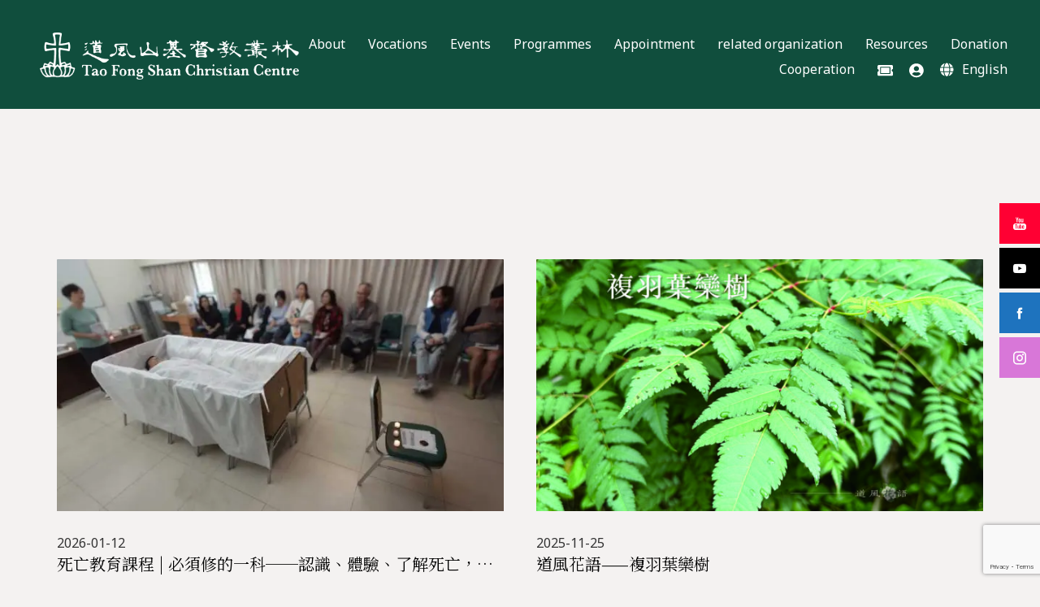

--- FILE ---
content_type: text/html; charset=utf-8
request_url: https://www.google.com/recaptcha/api2/anchor?ar=1&k=6Lce1rMcAAAAANag_L4s-Ifi2j2CYD4YzF3lpZnN&co=aHR0cHM6Ly93d3cudGZzY2Mub3JnOjQ0Mw..&hl=en&v=N67nZn4AqZkNcbeMu4prBgzg&size=invisible&anchor-ms=20000&execute-ms=30000&cb=nw5g4bcucv09
body_size: 48482
content:
<!DOCTYPE HTML><html dir="ltr" lang="en"><head><meta http-equiv="Content-Type" content="text/html; charset=UTF-8">
<meta http-equiv="X-UA-Compatible" content="IE=edge">
<title>reCAPTCHA</title>
<style type="text/css">
/* cyrillic-ext */
@font-face {
  font-family: 'Roboto';
  font-style: normal;
  font-weight: 400;
  font-stretch: 100%;
  src: url(//fonts.gstatic.com/s/roboto/v48/KFO7CnqEu92Fr1ME7kSn66aGLdTylUAMa3GUBHMdazTgWw.woff2) format('woff2');
  unicode-range: U+0460-052F, U+1C80-1C8A, U+20B4, U+2DE0-2DFF, U+A640-A69F, U+FE2E-FE2F;
}
/* cyrillic */
@font-face {
  font-family: 'Roboto';
  font-style: normal;
  font-weight: 400;
  font-stretch: 100%;
  src: url(//fonts.gstatic.com/s/roboto/v48/KFO7CnqEu92Fr1ME7kSn66aGLdTylUAMa3iUBHMdazTgWw.woff2) format('woff2');
  unicode-range: U+0301, U+0400-045F, U+0490-0491, U+04B0-04B1, U+2116;
}
/* greek-ext */
@font-face {
  font-family: 'Roboto';
  font-style: normal;
  font-weight: 400;
  font-stretch: 100%;
  src: url(//fonts.gstatic.com/s/roboto/v48/KFO7CnqEu92Fr1ME7kSn66aGLdTylUAMa3CUBHMdazTgWw.woff2) format('woff2');
  unicode-range: U+1F00-1FFF;
}
/* greek */
@font-face {
  font-family: 'Roboto';
  font-style: normal;
  font-weight: 400;
  font-stretch: 100%;
  src: url(//fonts.gstatic.com/s/roboto/v48/KFO7CnqEu92Fr1ME7kSn66aGLdTylUAMa3-UBHMdazTgWw.woff2) format('woff2');
  unicode-range: U+0370-0377, U+037A-037F, U+0384-038A, U+038C, U+038E-03A1, U+03A3-03FF;
}
/* math */
@font-face {
  font-family: 'Roboto';
  font-style: normal;
  font-weight: 400;
  font-stretch: 100%;
  src: url(//fonts.gstatic.com/s/roboto/v48/KFO7CnqEu92Fr1ME7kSn66aGLdTylUAMawCUBHMdazTgWw.woff2) format('woff2');
  unicode-range: U+0302-0303, U+0305, U+0307-0308, U+0310, U+0312, U+0315, U+031A, U+0326-0327, U+032C, U+032F-0330, U+0332-0333, U+0338, U+033A, U+0346, U+034D, U+0391-03A1, U+03A3-03A9, U+03B1-03C9, U+03D1, U+03D5-03D6, U+03F0-03F1, U+03F4-03F5, U+2016-2017, U+2034-2038, U+203C, U+2040, U+2043, U+2047, U+2050, U+2057, U+205F, U+2070-2071, U+2074-208E, U+2090-209C, U+20D0-20DC, U+20E1, U+20E5-20EF, U+2100-2112, U+2114-2115, U+2117-2121, U+2123-214F, U+2190, U+2192, U+2194-21AE, U+21B0-21E5, U+21F1-21F2, U+21F4-2211, U+2213-2214, U+2216-22FF, U+2308-230B, U+2310, U+2319, U+231C-2321, U+2336-237A, U+237C, U+2395, U+239B-23B7, U+23D0, U+23DC-23E1, U+2474-2475, U+25AF, U+25B3, U+25B7, U+25BD, U+25C1, U+25CA, U+25CC, U+25FB, U+266D-266F, U+27C0-27FF, U+2900-2AFF, U+2B0E-2B11, U+2B30-2B4C, U+2BFE, U+3030, U+FF5B, U+FF5D, U+1D400-1D7FF, U+1EE00-1EEFF;
}
/* symbols */
@font-face {
  font-family: 'Roboto';
  font-style: normal;
  font-weight: 400;
  font-stretch: 100%;
  src: url(//fonts.gstatic.com/s/roboto/v48/KFO7CnqEu92Fr1ME7kSn66aGLdTylUAMaxKUBHMdazTgWw.woff2) format('woff2');
  unicode-range: U+0001-000C, U+000E-001F, U+007F-009F, U+20DD-20E0, U+20E2-20E4, U+2150-218F, U+2190, U+2192, U+2194-2199, U+21AF, U+21E6-21F0, U+21F3, U+2218-2219, U+2299, U+22C4-22C6, U+2300-243F, U+2440-244A, U+2460-24FF, U+25A0-27BF, U+2800-28FF, U+2921-2922, U+2981, U+29BF, U+29EB, U+2B00-2BFF, U+4DC0-4DFF, U+FFF9-FFFB, U+10140-1018E, U+10190-1019C, U+101A0, U+101D0-101FD, U+102E0-102FB, U+10E60-10E7E, U+1D2C0-1D2D3, U+1D2E0-1D37F, U+1F000-1F0FF, U+1F100-1F1AD, U+1F1E6-1F1FF, U+1F30D-1F30F, U+1F315, U+1F31C, U+1F31E, U+1F320-1F32C, U+1F336, U+1F378, U+1F37D, U+1F382, U+1F393-1F39F, U+1F3A7-1F3A8, U+1F3AC-1F3AF, U+1F3C2, U+1F3C4-1F3C6, U+1F3CA-1F3CE, U+1F3D4-1F3E0, U+1F3ED, U+1F3F1-1F3F3, U+1F3F5-1F3F7, U+1F408, U+1F415, U+1F41F, U+1F426, U+1F43F, U+1F441-1F442, U+1F444, U+1F446-1F449, U+1F44C-1F44E, U+1F453, U+1F46A, U+1F47D, U+1F4A3, U+1F4B0, U+1F4B3, U+1F4B9, U+1F4BB, U+1F4BF, U+1F4C8-1F4CB, U+1F4D6, U+1F4DA, U+1F4DF, U+1F4E3-1F4E6, U+1F4EA-1F4ED, U+1F4F7, U+1F4F9-1F4FB, U+1F4FD-1F4FE, U+1F503, U+1F507-1F50B, U+1F50D, U+1F512-1F513, U+1F53E-1F54A, U+1F54F-1F5FA, U+1F610, U+1F650-1F67F, U+1F687, U+1F68D, U+1F691, U+1F694, U+1F698, U+1F6AD, U+1F6B2, U+1F6B9-1F6BA, U+1F6BC, U+1F6C6-1F6CF, U+1F6D3-1F6D7, U+1F6E0-1F6EA, U+1F6F0-1F6F3, U+1F6F7-1F6FC, U+1F700-1F7FF, U+1F800-1F80B, U+1F810-1F847, U+1F850-1F859, U+1F860-1F887, U+1F890-1F8AD, U+1F8B0-1F8BB, U+1F8C0-1F8C1, U+1F900-1F90B, U+1F93B, U+1F946, U+1F984, U+1F996, U+1F9E9, U+1FA00-1FA6F, U+1FA70-1FA7C, U+1FA80-1FA89, U+1FA8F-1FAC6, U+1FACE-1FADC, U+1FADF-1FAE9, U+1FAF0-1FAF8, U+1FB00-1FBFF;
}
/* vietnamese */
@font-face {
  font-family: 'Roboto';
  font-style: normal;
  font-weight: 400;
  font-stretch: 100%;
  src: url(//fonts.gstatic.com/s/roboto/v48/KFO7CnqEu92Fr1ME7kSn66aGLdTylUAMa3OUBHMdazTgWw.woff2) format('woff2');
  unicode-range: U+0102-0103, U+0110-0111, U+0128-0129, U+0168-0169, U+01A0-01A1, U+01AF-01B0, U+0300-0301, U+0303-0304, U+0308-0309, U+0323, U+0329, U+1EA0-1EF9, U+20AB;
}
/* latin-ext */
@font-face {
  font-family: 'Roboto';
  font-style: normal;
  font-weight: 400;
  font-stretch: 100%;
  src: url(//fonts.gstatic.com/s/roboto/v48/KFO7CnqEu92Fr1ME7kSn66aGLdTylUAMa3KUBHMdazTgWw.woff2) format('woff2');
  unicode-range: U+0100-02BA, U+02BD-02C5, U+02C7-02CC, U+02CE-02D7, U+02DD-02FF, U+0304, U+0308, U+0329, U+1D00-1DBF, U+1E00-1E9F, U+1EF2-1EFF, U+2020, U+20A0-20AB, U+20AD-20C0, U+2113, U+2C60-2C7F, U+A720-A7FF;
}
/* latin */
@font-face {
  font-family: 'Roboto';
  font-style: normal;
  font-weight: 400;
  font-stretch: 100%;
  src: url(//fonts.gstatic.com/s/roboto/v48/KFO7CnqEu92Fr1ME7kSn66aGLdTylUAMa3yUBHMdazQ.woff2) format('woff2');
  unicode-range: U+0000-00FF, U+0131, U+0152-0153, U+02BB-02BC, U+02C6, U+02DA, U+02DC, U+0304, U+0308, U+0329, U+2000-206F, U+20AC, U+2122, U+2191, U+2193, U+2212, U+2215, U+FEFF, U+FFFD;
}
/* cyrillic-ext */
@font-face {
  font-family: 'Roboto';
  font-style: normal;
  font-weight: 500;
  font-stretch: 100%;
  src: url(//fonts.gstatic.com/s/roboto/v48/KFO7CnqEu92Fr1ME7kSn66aGLdTylUAMa3GUBHMdazTgWw.woff2) format('woff2');
  unicode-range: U+0460-052F, U+1C80-1C8A, U+20B4, U+2DE0-2DFF, U+A640-A69F, U+FE2E-FE2F;
}
/* cyrillic */
@font-face {
  font-family: 'Roboto';
  font-style: normal;
  font-weight: 500;
  font-stretch: 100%;
  src: url(//fonts.gstatic.com/s/roboto/v48/KFO7CnqEu92Fr1ME7kSn66aGLdTylUAMa3iUBHMdazTgWw.woff2) format('woff2');
  unicode-range: U+0301, U+0400-045F, U+0490-0491, U+04B0-04B1, U+2116;
}
/* greek-ext */
@font-face {
  font-family: 'Roboto';
  font-style: normal;
  font-weight: 500;
  font-stretch: 100%;
  src: url(//fonts.gstatic.com/s/roboto/v48/KFO7CnqEu92Fr1ME7kSn66aGLdTylUAMa3CUBHMdazTgWw.woff2) format('woff2');
  unicode-range: U+1F00-1FFF;
}
/* greek */
@font-face {
  font-family: 'Roboto';
  font-style: normal;
  font-weight: 500;
  font-stretch: 100%;
  src: url(//fonts.gstatic.com/s/roboto/v48/KFO7CnqEu92Fr1ME7kSn66aGLdTylUAMa3-UBHMdazTgWw.woff2) format('woff2');
  unicode-range: U+0370-0377, U+037A-037F, U+0384-038A, U+038C, U+038E-03A1, U+03A3-03FF;
}
/* math */
@font-face {
  font-family: 'Roboto';
  font-style: normal;
  font-weight: 500;
  font-stretch: 100%;
  src: url(//fonts.gstatic.com/s/roboto/v48/KFO7CnqEu92Fr1ME7kSn66aGLdTylUAMawCUBHMdazTgWw.woff2) format('woff2');
  unicode-range: U+0302-0303, U+0305, U+0307-0308, U+0310, U+0312, U+0315, U+031A, U+0326-0327, U+032C, U+032F-0330, U+0332-0333, U+0338, U+033A, U+0346, U+034D, U+0391-03A1, U+03A3-03A9, U+03B1-03C9, U+03D1, U+03D5-03D6, U+03F0-03F1, U+03F4-03F5, U+2016-2017, U+2034-2038, U+203C, U+2040, U+2043, U+2047, U+2050, U+2057, U+205F, U+2070-2071, U+2074-208E, U+2090-209C, U+20D0-20DC, U+20E1, U+20E5-20EF, U+2100-2112, U+2114-2115, U+2117-2121, U+2123-214F, U+2190, U+2192, U+2194-21AE, U+21B0-21E5, U+21F1-21F2, U+21F4-2211, U+2213-2214, U+2216-22FF, U+2308-230B, U+2310, U+2319, U+231C-2321, U+2336-237A, U+237C, U+2395, U+239B-23B7, U+23D0, U+23DC-23E1, U+2474-2475, U+25AF, U+25B3, U+25B7, U+25BD, U+25C1, U+25CA, U+25CC, U+25FB, U+266D-266F, U+27C0-27FF, U+2900-2AFF, U+2B0E-2B11, U+2B30-2B4C, U+2BFE, U+3030, U+FF5B, U+FF5D, U+1D400-1D7FF, U+1EE00-1EEFF;
}
/* symbols */
@font-face {
  font-family: 'Roboto';
  font-style: normal;
  font-weight: 500;
  font-stretch: 100%;
  src: url(//fonts.gstatic.com/s/roboto/v48/KFO7CnqEu92Fr1ME7kSn66aGLdTylUAMaxKUBHMdazTgWw.woff2) format('woff2');
  unicode-range: U+0001-000C, U+000E-001F, U+007F-009F, U+20DD-20E0, U+20E2-20E4, U+2150-218F, U+2190, U+2192, U+2194-2199, U+21AF, U+21E6-21F0, U+21F3, U+2218-2219, U+2299, U+22C4-22C6, U+2300-243F, U+2440-244A, U+2460-24FF, U+25A0-27BF, U+2800-28FF, U+2921-2922, U+2981, U+29BF, U+29EB, U+2B00-2BFF, U+4DC0-4DFF, U+FFF9-FFFB, U+10140-1018E, U+10190-1019C, U+101A0, U+101D0-101FD, U+102E0-102FB, U+10E60-10E7E, U+1D2C0-1D2D3, U+1D2E0-1D37F, U+1F000-1F0FF, U+1F100-1F1AD, U+1F1E6-1F1FF, U+1F30D-1F30F, U+1F315, U+1F31C, U+1F31E, U+1F320-1F32C, U+1F336, U+1F378, U+1F37D, U+1F382, U+1F393-1F39F, U+1F3A7-1F3A8, U+1F3AC-1F3AF, U+1F3C2, U+1F3C4-1F3C6, U+1F3CA-1F3CE, U+1F3D4-1F3E0, U+1F3ED, U+1F3F1-1F3F3, U+1F3F5-1F3F7, U+1F408, U+1F415, U+1F41F, U+1F426, U+1F43F, U+1F441-1F442, U+1F444, U+1F446-1F449, U+1F44C-1F44E, U+1F453, U+1F46A, U+1F47D, U+1F4A3, U+1F4B0, U+1F4B3, U+1F4B9, U+1F4BB, U+1F4BF, U+1F4C8-1F4CB, U+1F4D6, U+1F4DA, U+1F4DF, U+1F4E3-1F4E6, U+1F4EA-1F4ED, U+1F4F7, U+1F4F9-1F4FB, U+1F4FD-1F4FE, U+1F503, U+1F507-1F50B, U+1F50D, U+1F512-1F513, U+1F53E-1F54A, U+1F54F-1F5FA, U+1F610, U+1F650-1F67F, U+1F687, U+1F68D, U+1F691, U+1F694, U+1F698, U+1F6AD, U+1F6B2, U+1F6B9-1F6BA, U+1F6BC, U+1F6C6-1F6CF, U+1F6D3-1F6D7, U+1F6E0-1F6EA, U+1F6F0-1F6F3, U+1F6F7-1F6FC, U+1F700-1F7FF, U+1F800-1F80B, U+1F810-1F847, U+1F850-1F859, U+1F860-1F887, U+1F890-1F8AD, U+1F8B0-1F8BB, U+1F8C0-1F8C1, U+1F900-1F90B, U+1F93B, U+1F946, U+1F984, U+1F996, U+1F9E9, U+1FA00-1FA6F, U+1FA70-1FA7C, U+1FA80-1FA89, U+1FA8F-1FAC6, U+1FACE-1FADC, U+1FADF-1FAE9, U+1FAF0-1FAF8, U+1FB00-1FBFF;
}
/* vietnamese */
@font-face {
  font-family: 'Roboto';
  font-style: normal;
  font-weight: 500;
  font-stretch: 100%;
  src: url(//fonts.gstatic.com/s/roboto/v48/KFO7CnqEu92Fr1ME7kSn66aGLdTylUAMa3OUBHMdazTgWw.woff2) format('woff2');
  unicode-range: U+0102-0103, U+0110-0111, U+0128-0129, U+0168-0169, U+01A0-01A1, U+01AF-01B0, U+0300-0301, U+0303-0304, U+0308-0309, U+0323, U+0329, U+1EA0-1EF9, U+20AB;
}
/* latin-ext */
@font-face {
  font-family: 'Roboto';
  font-style: normal;
  font-weight: 500;
  font-stretch: 100%;
  src: url(//fonts.gstatic.com/s/roboto/v48/KFO7CnqEu92Fr1ME7kSn66aGLdTylUAMa3KUBHMdazTgWw.woff2) format('woff2');
  unicode-range: U+0100-02BA, U+02BD-02C5, U+02C7-02CC, U+02CE-02D7, U+02DD-02FF, U+0304, U+0308, U+0329, U+1D00-1DBF, U+1E00-1E9F, U+1EF2-1EFF, U+2020, U+20A0-20AB, U+20AD-20C0, U+2113, U+2C60-2C7F, U+A720-A7FF;
}
/* latin */
@font-face {
  font-family: 'Roboto';
  font-style: normal;
  font-weight: 500;
  font-stretch: 100%;
  src: url(//fonts.gstatic.com/s/roboto/v48/KFO7CnqEu92Fr1ME7kSn66aGLdTylUAMa3yUBHMdazQ.woff2) format('woff2');
  unicode-range: U+0000-00FF, U+0131, U+0152-0153, U+02BB-02BC, U+02C6, U+02DA, U+02DC, U+0304, U+0308, U+0329, U+2000-206F, U+20AC, U+2122, U+2191, U+2193, U+2212, U+2215, U+FEFF, U+FFFD;
}
/* cyrillic-ext */
@font-face {
  font-family: 'Roboto';
  font-style: normal;
  font-weight: 900;
  font-stretch: 100%;
  src: url(//fonts.gstatic.com/s/roboto/v48/KFO7CnqEu92Fr1ME7kSn66aGLdTylUAMa3GUBHMdazTgWw.woff2) format('woff2');
  unicode-range: U+0460-052F, U+1C80-1C8A, U+20B4, U+2DE0-2DFF, U+A640-A69F, U+FE2E-FE2F;
}
/* cyrillic */
@font-face {
  font-family: 'Roboto';
  font-style: normal;
  font-weight: 900;
  font-stretch: 100%;
  src: url(//fonts.gstatic.com/s/roboto/v48/KFO7CnqEu92Fr1ME7kSn66aGLdTylUAMa3iUBHMdazTgWw.woff2) format('woff2');
  unicode-range: U+0301, U+0400-045F, U+0490-0491, U+04B0-04B1, U+2116;
}
/* greek-ext */
@font-face {
  font-family: 'Roboto';
  font-style: normal;
  font-weight: 900;
  font-stretch: 100%;
  src: url(//fonts.gstatic.com/s/roboto/v48/KFO7CnqEu92Fr1ME7kSn66aGLdTylUAMa3CUBHMdazTgWw.woff2) format('woff2');
  unicode-range: U+1F00-1FFF;
}
/* greek */
@font-face {
  font-family: 'Roboto';
  font-style: normal;
  font-weight: 900;
  font-stretch: 100%;
  src: url(//fonts.gstatic.com/s/roboto/v48/KFO7CnqEu92Fr1ME7kSn66aGLdTylUAMa3-UBHMdazTgWw.woff2) format('woff2');
  unicode-range: U+0370-0377, U+037A-037F, U+0384-038A, U+038C, U+038E-03A1, U+03A3-03FF;
}
/* math */
@font-face {
  font-family: 'Roboto';
  font-style: normal;
  font-weight: 900;
  font-stretch: 100%;
  src: url(//fonts.gstatic.com/s/roboto/v48/KFO7CnqEu92Fr1ME7kSn66aGLdTylUAMawCUBHMdazTgWw.woff2) format('woff2');
  unicode-range: U+0302-0303, U+0305, U+0307-0308, U+0310, U+0312, U+0315, U+031A, U+0326-0327, U+032C, U+032F-0330, U+0332-0333, U+0338, U+033A, U+0346, U+034D, U+0391-03A1, U+03A3-03A9, U+03B1-03C9, U+03D1, U+03D5-03D6, U+03F0-03F1, U+03F4-03F5, U+2016-2017, U+2034-2038, U+203C, U+2040, U+2043, U+2047, U+2050, U+2057, U+205F, U+2070-2071, U+2074-208E, U+2090-209C, U+20D0-20DC, U+20E1, U+20E5-20EF, U+2100-2112, U+2114-2115, U+2117-2121, U+2123-214F, U+2190, U+2192, U+2194-21AE, U+21B0-21E5, U+21F1-21F2, U+21F4-2211, U+2213-2214, U+2216-22FF, U+2308-230B, U+2310, U+2319, U+231C-2321, U+2336-237A, U+237C, U+2395, U+239B-23B7, U+23D0, U+23DC-23E1, U+2474-2475, U+25AF, U+25B3, U+25B7, U+25BD, U+25C1, U+25CA, U+25CC, U+25FB, U+266D-266F, U+27C0-27FF, U+2900-2AFF, U+2B0E-2B11, U+2B30-2B4C, U+2BFE, U+3030, U+FF5B, U+FF5D, U+1D400-1D7FF, U+1EE00-1EEFF;
}
/* symbols */
@font-face {
  font-family: 'Roboto';
  font-style: normal;
  font-weight: 900;
  font-stretch: 100%;
  src: url(//fonts.gstatic.com/s/roboto/v48/KFO7CnqEu92Fr1ME7kSn66aGLdTylUAMaxKUBHMdazTgWw.woff2) format('woff2');
  unicode-range: U+0001-000C, U+000E-001F, U+007F-009F, U+20DD-20E0, U+20E2-20E4, U+2150-218F, U+2190, U+2192, U+2194-2199, U+21AF, U+21E6-21F0, U+21F3, U+2218-2219, U+2299, U+22C4-22C6, U+2300-243F, U+2440-244A, U+2460-24FF, U+25A0-27BF, U+2800-28FF, U+2921-2922, U+2981, U+29BF, U+29EB, U+2B00-2BFF, U+4DC0-4DFF, U+FFF9-FFFB, U+10140-1018E, U+10190-1019C, U+101A0, U+101D0-101FD, U+102E0-102FB, U+10E60-10E7E, U+1D2C0-1D2D3, U+1D2E0-1D37F, U+1F000-1F0FF, U+1F100-1F1AD, U+1F1E6-1F1FF, U+1F30D-1F30F, U+1F315, U+1F31C, U+1F31E, U+1F320-1F32C, U+1F336, U+1F378, U+1F37D, U+1F382, U+1F393-1F39F, U+1F3A7-1F3A8, U+1F3AC-1F3AF, U+1F3C2, U+1F3C4-1F3C6, U+1F3CA-1F3CE, U+1F3D4-1F3E0, U+1F3ED, U+1F3F1-1F3F3, U+1F3F5-1F3F7, U+1F408, U+1F415, U+1F41F, U+1F426, U+1F43F, U+1F441-1F442, U+1F444, U+1F446-1F449, U+1F44C-1F44E, U+1F453, U+1F46A, U+1F47D, U+1F4A3, U+1F4B0, U+1F4B3, U+1F4B9, U+1F4BB, U+1F4BF, U+1F4C8-1F4CB, U+1F4D6, U+1F4DA, U+1F4DF, U+1F4E3-1F4E6, U+1F4EA-1F4ED, U+1F4F7, U+1F4F9-1F4FB, U+1F4FD-1F4FE, U+1F503, U+1F507-1F50B, U+1F50D, U+1F512-1F513, U+1F53E-1F54A, U+1F54F-1F5FA, U+1F610, U+1F650-1F67F, U+1F687, U+1F68D, U+1F691, U+1F694, U+1F698, U+1F6AD, U+1F6B2, U+1F6B9-1F6BA, U+1F6BC, U+1F6C6-1F6CF, U+1F6D3-1F6D7, U+1F6E0-1F6EA, U+1F6F0-1F6F3, U+1F6F7-1F6FC, U+1F700-1F7FF, U+1F800-1F80B, U+1F810-1F847, U+1F850-1F859, U+1F860-1F887, U+1F890-1F8AD, U+1F8B0-1F8BB, U+1F8C0-1F8C1, U+1F900-1F90B, U+1F93B, U+1F946, U+1F984, U+1F996, U+1F9E9, U+1FA00-1FA6F, U+1FA70-1FA7C, U+1FA80-1FA89, U+1FA8F-1FAC6, U+1FACE-1FADC, U+1FADF-1FAE9, U+1FAF0-1FAF8, U+1FB00-1FBFF;
}
/* vietnamese */
@font-face {
  font-family: 'Roboto';
  font-style: normal;
  font-weight: 900;
  font-stretch: 100%;
  src: url(//fonts.gstatic.com/s/roboto/v48/KFO7CnqEu92Fr1ME7kSn66aGLdTylUAMa3OUBHMdazTgWw.woff2) format('woff2');
  unicode-range: U+0102-0103, U+0110-0111, U+0128-0129, U+0168-0169, U+01A0-01A1, U+01AF-01B0, U+0300-0301, U+0303-0304, U+0308-0309, U+0323, U+0329, U+1EA0-1EF9, U+20AB;
}
/* latin-ext */
@font-face {
  font-family: 'Roboto';
  font-style: normal;
  font-weight: 900;
  font-stretch: 100%;
  src: url(//fonts.gstatic.com/s/roboto/v48/KFO7CnqEu92Fr1ME7kSn66aGLdTylUAMa3KUBHMdazTgWw.woff2) format('woff2');
  unicode-range: U+0100-02BA, U+02BD-02C5, U+02C7-02CC, U+02CE-02D7, U+02DD-02FF, U+0304, U+0308, U+0329, U+1D00-1DBF, U+1E00-1E9F, U+1EF2-1EFF, U+2020, U+20A0-20AB, U+20AD-20C0, U+2113, U+2C60-2C7F, U+A720-A7FF;
}
/* latin */
@font-face {
  font-family: 'Roboto';
  font-style: normal;
  font-weight: 900;
  font-stretch: 100%;
  src: url(//fonts.gstatic.com/s/roboto/v48/KFO7CnqEu92Fr1ME7kSn66aGLdTylUAMa3yUBHMdazQ.woff2) format('woff2');
  unicode-range: U+0000-00FF, U+0131, U+0152-0153, U+02BB-02BC, U+02C6, U+02DA, U+02DC, U+0304, U+0308, U+0329, U+2000-206F, U+20AC, U+2122, U+2191, U+2193, U+2212, U+2215, U+FEFF, U+FFFD;
}

</style>
<link rel="stylesheet" type="text/css" href="https://www.gstatic.com/recaptcha/releases/N67nZn4AqZkNcbeMu4prBgzg/styles__ltr.css">
<script nonce="IqZpEhBtnC1dpTWaaDEWsA" type="text/javascript">window['__recaptcha_api'] = 'https://www.google.com/recaptcha/api2/';</script>
<script type="text/javascript" src="https://www.gstatic.com/recaptcha/releases/N67nZn4AqZkNcbeMu4prBgzg/recaptcha__en.js" nonce="IqZpEhBtnC1dpTWaaDEWsA">
      
    </script></head>
<body><div id="rc-anchor-alert" class="rc-anchor-alert"></div>
<input type="hidden" id="recaptcha-token" value="[base64]">
<script type="text/javascript" nonce="IqZpEhBtnC1dpTWaaDEWsA">
      recaptcha.anchor.Main.init("[\x22ainput\x22,[\x22bgdata\x22,\x22\x22,\[base64]/[base64]/[base64]/[base64]/[base64]/[base64]/KGcoTywyNTMsTy5PKSxVRyhPLEMpKTpnKE8sMjUzLEMpLE8pKSxsKSksTykpfSxieT1mdW5jdGlvbihDLE8sdSxsKXtmb3IobD0odT1SKEMpLDApO08+MDtPLS0pbD1sPDw4fFooQyk7ZyhDLHUsbCl9LFVHPWZ1bmN0aW9uKEMsTyl7Qy5pLmxlbmd0aD4xMDQ/[base64]/[base64]/[base64]/[base64]/[base64]/[base64]/[base64]\\u003d\x22,\[base64]\\u003d\x22,\x22w4pPdMKvwrFJTsK4aWRhw6AnwoPCt8OSwr5gwp4+w6sdZHrCsMKUworCk8OKwqo/KMOsw4LDjHwAwr/[base64]/CgX8eBcOINlXCkVAAw6jDuwjCuE0tQsOHw4sSw7/[base64]/BRzCrcKSc07DkB/[base64]/[base64]/cSbDixbCtigywrLCswTCm8OXU8Oqwo1ARMKGDzRfw7wSZ8OMKz8ARWJFwrfCkcKRw6bDhlx2WcKFw7VKPlPDqzsTWsOhVcKKwpIdwoZDw6tEwrfDucKOVsO0UMK+w5DDlEbDkWE1wrzCvcO0OMOCUsOxVsOlU8OqcMKeRsO5Ei9GesOaJx9wH14/wo93DsOewpPCl8OcwoPCgmjDvTHDlMOpQ8Oee1hqwo9lFj96J8Kmw50XAcOMwobCtcOEHngkfcK+wqvCuQhTwrPCmkPClxo5w4pHLD8sw6HDpmhbJVzDriptw57DtjHCiXpQwq9COsKKw57DuS/CkMKIw4oIw6/CoWpJw5NPQcOKI8K6GcKZBUDDhBtNLE84H8KHBSk3w6zDgE/Dh8KIw6HCtcKZTxwjw4pAw5BXYCNVw6zDhGvCs8KoNEjCozLCl2bCrsKeHXIWFXAWwrHChMOrMsKWwp/Ci8OdKMKqc8KZRh3CtMOGZFrCp8OIMAZwwq4kfShywpt9wokKDsOawrs2w6DCvsO6wpIfEGXCl3pGP0vDklrDjMKYw4rDsMOsIMOMwqXDg25hw6RLfcK6w4FYaV/Ck8K5YMKIwpwNwqF2eVw3HcO4w6/[base64]/DlcKbYjHDpAwDdV17PzcWwpZswqchwrtJw71GKDjCjgDCr8Kiwq0Nw4NXw63CpWg1w6TCiw/[base64]/Dk3fDtsOQVcOTw7HCtsO5w7YvOC/DkcOABcOMwozCs8KRI8KYSA5xTUrDrcOZDMOwGHQBw6hbw5/[base64]/[base64]/Cvm1lwrnDqMO0czYOST4Aw5dhwrDDk8Kew5DClgfCqMOaDMK8w4jCjgXDtS3CsQt6M8OQVH3CmsOta8O4w5VmwpDDnWTCjcK1wqY7w4o5wr7DnFJQFcOhLFEiwpxow7UmwqDCqDYiVMKNw4Idw67Dn8Ofw6vDijYhDijDt8K+wol/w7fCrXE6XsOiDMOewoZjwqhbaQbDqMK6wqPDvQhWw5nDgkwqw63DrEw9wqDDvkdRwrpmOi7CtWHDhMKDwq7CncKbwqx1w6/CqcKbFXXCp8KReMKTwoV8wpcNw4LCjgcqwr0YwqzDmXBWw7DDksOcwohnZAzDmH8Bw4jCo1vDuSTCssOcGsOFLcKCwoHCgMOZwrrCssK4ecKMwqTCrcOsw7FtwqBIcB0kUDQ+c8OiYQ3Dp8KKV8Kgw4ZaDld2wolYN8O6GMKOUcOqw5kvwqJ/AMOkwpBEIMORw5UGwohtVMKnXsO9NMOuEzl1wrnCsXLDpcKVwrLDrcKufsKHZlQaJmkWcQdKwr0ARiHDvsO2wokWABsdw5Q3IELCoMOnw4LCv1jDu8OhZ8O+G8KawpM5RsOLTgU/[base64]/McKFw4gywr1lCGJUwp7DlMOTQm0cwohfwpPDulhLw6V5NDMIwq0mw4PDsMKBG2BtHSvDmsOHwqJ3bcKtwozDmMO/GsK9Y8O+CsKrHC/CicKtw4nDvMOtJzYZbVPCmSxnwovCiy3Cs8OjbsKQA8O6S35qJcO8wo3ClMO+wr5QKcKHXsK3X8K6DMKfwrUdwqkSw7jDlWkpwqHCk05/wr7DtRRnw4PCkWZ/ayZpQsKQw5crMMKyPMORUMOQLsO+akt0wpJCAE7DsMOBwpLCknnCnQNNw4xTHsORGMK4wpLDrFVbVcO/w4DCkhsxw73CjcKsw6VLw7HCm8OCLTfDjMKWT3F/w5zCr8K1w6wbwoQqw5bDqABCwo3DhEVZw6zCpcKWOMKewoJ0U8KBwrR4w5AKw5jDjMOew4tvPsOLwrnCg8Otw7JawqTCp8OBw6/DmTPCsCwVMzTDnkZEfRtYL8OsVMOuw5sXwpVSw4jDtSZZw6EuwrLDlVXCvMKRwrnDlcOWDcOsw61Vwqt4OmVHGMOzw6hCw5DCp8O5wpjCjlDDnsO/[base64]/[base64]/Dt8KvHsO6w6LDm8OaYkcVYHrDgsO2w4MKwqo7wp/CnmHDm8KWwql3w6bCuR3CrcKfElg0eU7Du8OBDyNVw5jCvynCmsOOwqNsbFl9wrZ9e8O/T8Ktw6pVwpwAHsO6wozCvsOSRMK4w6BWRBTDrVpTAsKUeAXCi3ElwpDDlTwvw78ZHcONeVrChQ/[base64]/DmsOHw616wo9wwr4MTxrDpmjDtRkLwpLDhcKLcsK/LmMXw404wr3CjMOvw7PCocKnw77ChMKjwrtpw5YSXjAlwpR1b8KNw6bCrRZ7HggIU8OuwqjDhMKMCX3Cq0jDsAg9AsOQw6/Cj8Kdw5XCu2kOwqrCkMO+XsO/wrQ5MALClMO+TgAZw7XDo03Dvzpnw5tlAnlmSn3Dk3jCvsKgGinDqMKUwrksZsOFwqDDpsO/[base64]/CszFZJ8OfNGrChsOpdHRuwooJwpEJHMK3w50ow6JewqvCrUfDmsKdA8KqwoF9wr9gw4PCiBI3w4DDgFbCn8KFw6pKcXZTwoLCjlBdwqJpPsOGw73CqQ9Gw5rDicOdI8KoBmPCnhnCrWVXwoRxwpYZJ8OAYjh3wqPDicOwwp/DtcObwo/[base64]/CqkjDhhvDnsKtCsOvTsObw5MTwrfDt3TDvcKtwrPDkcO9OUIxwp1iwqrDoMKUwqI/HzN6QMOLSlPCscOcYw/[base64]/DojI5wpnDpMKnw7PCv8K/wrlKWmY1DUMlXAfCuMO2BkBVw7rCpSjCgE80wrEQwpd+wqPDiMOrwpwFw57CtcKbwqTDhD7DiBXDqhtVw7ZGYEjCsMOlwpXCt8Kbw67DmMOMVcKSLMO8w6HDu27CrMK9wqVGwp/CgFxzw5PDvcK8BSMHwqzCuXDDlAHCmMOYwr/CikguwoxJwpPCqsOROsK0acKPen5cIiwFacKVwpEfw5EGbEg4YMOxNDsgJQTCpxt7TsKsCBo5V8K4ASjCmVrCniMZw5RuwonCvcOjw4oaw6LDgzVJdTdFw4nDp8OBw6LCu2DDlwrDusOVwoRew47CsQRtwobCrBLDs8KnwoDDkEMYwrgGw7x7w7/[base64]/DucOHw5oKQMOyb8KLwrc6R3DDuMK8w5XDv33Cm8OEwonChnjDhcONwpErZXFXLmgkwp7Ds8O4RTLDjAcYEMOCw5dmwqwIw7wCNHHCt8KKFRrDo8KeNcOMw6bDqC5Uw6/Cv1xAwrthwrLDhgfDmMKQwr1bEcKAwoLDs8OQw5fCk8K/wp9UYxXDoxFde8Otw6vCusKbw7HCmMKqw6zCtMKjAcOvanLCsMOWwoweN1hWYsOhP23CvsK0wrrChcOoW8K9wrXDqSvDpMKWwrTDo0Z/wpXCoMO0YcO1PsO+BydKTMO0dDlzcHjCjmpswrBZIAFeAMO2w5rChVHDpVnCksOBHsOJasOCwpnCvsK/wpXCnzEow5xWw6glYFI+wpnDocK9F1gTZ8KOwrRVTMK5wr3CvC/DgcKuI8Kzd8O4fsKUS8K9w750wrlfw6UXw71Awp8jbzPDrQTCl0hpw4UPw6lXDg/CkcKbwpzCn8OYETXCug7DpcOhwqXCsnZow7PDm8KYCcKIWsO8wpHDtHFmwozCvBTDlMORw4fCo8KkN8OmYCYqw4HDhmhlwogLwoVPN0pgWGXDksOBw7FQDRhWw6DCuinDvCPDkzgYLVFUKFMWwo5FwpTChMO4wovDjMKQR8O6woQQwqclw6I9wofCkMKcwonCosK/MsKfGSsjDVhwUMOGw60aw6UKwq8OwrnCqx4fYmR4QsKpIcKHf3zCjMOGfkpnwp/Cr8KUwqrCtlXChnLCnMOQwoXDpMK/w6YZwqjDu8O6w7zCiwNuFsKQwqPDvcK8woFwZsOzw73CqsOewpI6P8OjGwHCkFE6w7/CpsOROE3CuyBYw4d2dCJyZGfCiMKEbyMQw5JJwp0iTg99fA8aw4XDrMKqwpNawqQHHEAvf8KKIjduHcKAwpPCk8KNcMO2Y8OWw5bCvsKNBMKbAMOkw6cKwqwiwqLCtcKrwqAdwrhmw4LDucKeLcOFZcKjXnLDrMK/w68HJnDCgMOuR1jDjzjDqWzChDYhbzDDrSDDk29fDlV2VcOgNsODw4BcYmXCqSt/EMKgVhRfwrk3w7jDscKqAsKgwrTCisKjw6R/w6pmA8KfD0PDk8OeC8Obw7nDhQnCp8OQwpEfPMOeOjXCpMOvDXxAL8Kxw7/DnCDCmcKHIRB/w4TDoFXDqMOdw6bCuMOdRyTDscKowobCjn3CtXYhwrvCrMKywrQRw4Akwq3Co8KtwqDDqFjDgsONwqrDtnJdwphfw6Rvw6XDpMKdZ8KHwpV3KsOSS8KnDR7CgsKUwo9Xw7jCkSTCvzomQyvCkQcowpvDjgswZgfCgzLCm8OGXMK3wrMfZBDDt8K2LSwFw5/CvsO4w7TCoMKjOsOMw4NYEGvCscOPYl9gw7rComLCoMKnw77DiWXDk2LCkcKrF28za8OKw7QAUxfDhsKCw6t8HFTCn8OvSsKGBF00KsK3LyQlK8O+W8KKFA0XdcK2wr/DtMKfEcO7YEoVwqXDuH4pwofCrHPDg8ODw5gYIQfCuMO3QMKFScOQQcK5PgB8w7sNw43ClATDiMOzHm/DtMKPwr3DmMKuB8KLIG04O8K2w7jDvgYfZ04JwpTDoMK6BsOXFHVKBMK2wqTChcKLw41gw7rDssK3AzzDnUpWYzc/WMO1w69VwqzDi0XDt8KuN8KCXMOLZg9fwqNHdAdZX2V3wrUAw5TDq8KKLcKswrPDiGfCqMOSOcORw5sFw7kDw5EjU0NzOg7Dvi9OdsKBwplpQjnDosOWen5mw7JGdsOXNsOMNnA/w49idMOaw4fCmMKGRxrCtcOPEFAnwpIsXQZ2ZMKMwpTCv3JROsO5w6bCksK0wrvDvjLCisO4w4bDjMO4VcOXwrHDscOvD8KGwoXDj8O8w60SGsOfw7Y7wpnDkxBpw60aw4U5w5MMXj3DrjZ/[base64]/CgsKVwoTDkTnClMOxw49qwqLCmypvXC8OKwszw4Ylw5/DmQbCryfCqmxuw6I/G3AFZgDDscOUa8Opw6QgUiRcdEjDhMKgbBx8YhRxasOpTsOVNTRVaSrCgsOaS8K/EFJ6biQJQwo4wp/DihddHMKpwojCgQjCji54w70cwrEyMVEkw4TCnkTDghTCj8O+w4piw7BLTMOFw4t2wqfCo8KPZ1HDmMO0EcK8K8KBwrPDlsOpwp3DnD/[base64]/Cm8KjTwfDk8K+w7/DkhNywr/ChcOBwptFw5PCksOHwoTClMKhbsOpT0pjF8OnwqQ4GEHCvsOEw4rCk0vDocKJw73ClMOUYHZ+XQrCnRbCkMKsHQbDtGPDkDLDmsKSw5FYwrsvw4XCrMKTwovCsMK8fWXDsMKrw5NCXz85wpg/OMOQH8KwDMKXwqdrwrfDmcOjw7x+VMKgwpfDjiI+wqbCl8ORWsK8w7A1bMKLN8KSBMKrMcOew4fCsnrCtMK9EsK3SQbCqCfDtVVvwqVQw5vDllzCrnLCr8K9eMOfSjXDisOXJsK4UsO/cSzCnsOxwrTDlgZbH8OVTsKkw4zDtHnDk8OzwrnDlcKGWMKNw6HClMOJw5PDmTgGR8KrW8KiLhYSE8OAeHnDoCTDtsOZd8K5eMKbwojCosKZPzTDjcK3wp/Crx95wq7CtVIoFMKAQiBewqDDtwXDpsOxw7DCp8Olw4g5KMOZw6PCrMKQE8OOwo0TwqnDo8Kawq/Cs8KpKBsbwqJAUXfDrHTDq23CgBTCrkLDucOwYwwHw5LDt23CnHIMaQHCv8OpG8OFwo/CtsK4NMObwq3CuMOow6xHL0YoExMrFioYw6LDucKGwpjDiWwQeg88wo7Clnh1XcO4ZHliRcOfFlMzdHTCh8OhwowQMHjDrjXDsFXCg8O6C8OAw5gTdsOlw6nDq0fCkz3CmTDDvsKOIlQww5lFwo7CuXzDuyIfw5dhCC8HWcKOc8Oiw5bDpcK4dh/DicOrdcOdwqogc8Klw4I1w6fDvxEuRcKHXFJiDcOdw5Btw4vDkHrCmnwzdEnClcKSwrU8wq/CvETCo8KowrJ8w4p2HHTDsB9uwpDCtcKiEMKsw4Jww4lfJ8Ocd3Z1w4HCnA7CosOow4U0CkEKZFvCllPCmAg1wpjDrxzCs8OKbUXCqcK0TSDCocOcE3xnw6TDpMKRwoPDmMO/PHEvTcKhw6hOMn9QwpIPAMKXXsKQw6wtesKHaj12VMK9FMKtw5vDr8KZwpJzTcKYDT/CtsOXHQjCssKSwq3Cl3fCgcORcl5FFcKzw7DDg0pNw7LCrMKQC8O/w5gGS8KfT0jDvsKcwrfCn3rCnjgKw4IAT20Nwq7DoSw9w54Uw7PCvcO/w6LDscO6GhY4wohkw6RQAMO/R0/CginCtQtfw7fDosKMHMKuQ1ZSwqFhwpXCogk5XgMkDXVXwobCr8K/PMOZwoDDl8OfcwEaBQlrLm7DtSHDisOsd1fCtsK6JcKGZcK6w58Iw5xJwqnChmw5O8KZwqwpTsOnw5DChMOiSsOuQybDt8KJATPCtcObMMOvw47Di2bCkMO6w5/DjF/Cqw/CugrCtzYzwpYnw5AlUsOvwqFufQYgw77DgGjDlcKWVsKaIivDqsKhw4TDpVdcwqd0YMO/[base64]/DqWXCj8O+w7DCsMKfwq9vIW7CimQ5w6PCmcOZwpczwq4YwobDsEPDrE/[base64]/[base64]/DlcK9wo8Ad3LDol/CksOhSmXDr8OOQ2jDjMKJwpBYIl0/Mlt/w7UVOMKSMEgBCVpJZ8OjCcK5wrQXZxjCnTcyw55+w499wrXDkTLCu8OZAlAABsOnSHlLZlPDpGowDsOJw4dzRsO2TxTCqxcpdQTDgsO7w4/DsMKkw4DDkUvCiMKQBkvCgMO7w6PDi8K6w7FDFX80w4Z/DcKnwqVtw5U4B8KYDgDCucK5w5/DgMOIwqvDiS9yw4wAMMO9w5XDg3vDtMORPcKlw4NPw6k5w41XwoABGEjDtEItw78BV8Oiw44nNMKfSMOlCmxnw7DDnVHCuF/CggvDp0DCvzHDr3QSDwTDhGXCs1cBcMOewrwhwrBBwpgTwoNuw59DaMKlGR7DtRNdBcKxwr4zUzMZw7FdD8Oyw401w4zCtcK/wqJIEcOpwrIBFMOfwoTDr8KFwrXChTVzwofCuzcgW8OWAcKHfMKJw71pwok4w69fSQfCpcOQUE7CjsKmHUhYw5nDrAsnZDfCpMOrwrkIwp4ITAJbSsKXwr3CknjCncOxVsOQBcKeFcKhPy3CjMOmwqjDlSgOwrHDqsKbwqXCuitZw6/DlsKDwroUwpY6wr3DvV84KmPCjcKPaMO1w6tRw7XDgBHDqHc1w7g0w6rCqyTDjAZiI8OGJVLDpcKeWAvDkUISIcKFwp/DqcKRQMKMGHg9w7lPOsKMw7jCt8KWw7nCjcKfVTE9wpTCvnR4E8KKwpPCugMNSzfDoMK0w50cw7fDmQdzLMKTw6HCgifDiVNWwpzDtsOJw6XClcOFw49he8O2WF9OUsOAe1FHLS0nw4rDsi14wq5Kw5lWw4/Dh1sXwprCpSkTwpRuw55CdzvDkcKFw69ow51yYAV4w4JMw5nCosKzEypJFmzDoULCq8KcwqXDhQUfw5sGw7fCszPCjsK6w5jDhGZUwowjw4oFL8O/wqDDkEHCrWYoZSBQw7vCjBLDpAfCoQ1Pwo/[base64]/HFDCs8OMw7nCqcOMw7HCgX3ClcOsw5TCkjPDvcK6w4HCv8KmwqleFx9vBcO9wrk1wr5RAsOLDxMYQMKvKEjDhMK4AsOSw7jCoiXDuxNgFntkw7/[base64]/DrzQPwpDDtBx9w7fDmMOWw5hUwqrCtFnCnnDCqcKLRMKKJcKOw4IlwqR9wobCicO4OGdOcz/ClMKCw4dXw5jCoh5uw7h6N8K6wq3DhMKGO8KawqjDjMO/w6wTw5JtA1F6wqomGArDjXDDk8O9MH3Clk/[base64]/[base64]/DmsOHw63Com/CkMOvYBUxwpJYJ0grw4Nmak3DpB3DtiUUwrh9w6xbwqd1wpgCwrDDslRdYcOAwrPDgSFcw7bCli/Du8OIecKXw5TDisK2wqDDkcOdw6fDuxfClHZHw5vCsXZcIMOMw4AgwrTCgwnCncKrWMKuwqjDh8OjPsKNwohoCx7DlMOfCxV6ZnZ6EExSOHHDusO6cX8tw6JHwpcrMAJewp/CuMOtVEtsUsK3WnRpdQczUcOaf8O+KMKAK8Krwps6wpdqw6oLw7glw5hsPwoNQCRgwpI0IQfCssKrwrZSwpnDtC3DrT3ChcOuw5PCrg7ClcOYRsKUw4oDwprCtiAnNipiIsKoJV0wPsOxF8KZSgPCngvDmsKvJzB6woYWw4NMwrbDmsKVT1UPAcKuw6nCmzjDlh/ClMKRwr7Co1BZeCU2wrNUwo7CpATDohzCrQ5nwq/[base64]/DvsK/w7jDh2oaWwHDgV06fX7Cs8K1wrV6ZMKqCmM2wpoTLixMw5nCkMOlw6PCvkcgw5lreh8owoVAw63CrRBywotjFcKiw57CusOtw4YTw7VPMsOrwpHDuMKHEcO4woHDoV3DoQ/Cp8OqwoHDmgscEg1OwqPDiTjCvsKWKz/CtR9Nw7rCoSrCiQctw6BPwrbDncO4wqROwo3Ciw7DpsOjwoY9EVQ6wrkxdsKKw7PChVXDi0vCijvCkcOuw6F9wqXDtcKRworCmSVHZcOJwoDDrMKrwr06c3bCqsODw6IcccK8wrrCgMOdw6LCsMKgw6zDoE/DjcKXwq86w7M+woBHC8OXVsOVwr0EIcOEwpXCs8K1wrQMXRptJDzDnmPCgWHDkmPCkVMybcKEMMOQPcKHUixRwopMJzzDk3HCnsOdbcKUw5zCs15gwpJjB8O9M8K2wpZLUsKpe8OxJiwYw41YZi1NXMOPwoXDsT/ChQp9w6fDtcKZYcO4w7rDhwrCpsK0WMOpMmB3MMOVDCdKwpVvw6Z/[base64]/w57CkMOsw7TCmznCimLDp8Kqw4oRw4wPPys3w6vDow/[base64]/[base64]/DosO/wpLDo2Y0fMKkw6nDlFJow6NzMsOVw5QWIMKAUDMzw5YQZMKzMhcDwr45w59swot9RjpDMBDDp8KDWCfDlk4Kw6HClsKxw6/Crx3Cr13ChMKRw7sIw7vDk0NaCsOAw5sAw5DDiBnDvgTClcOqw6rCgkjCj8O/[base64]/[base64]/DqFMjB8Knw64NAHBeHChFPEc3w7g/ZsO/[base64]/[base64]/DGN1CcOPZsKDLBXCgcOgwr/Cskp7LMKGSn4FwpTCgMKfNsKkdMKqwr51wrDCnkEewqUXL1HDrkMlw5olO0zCt8O1ahYjVkTDicK9aQbCuhPDmzJCBQJwwqnDlmPDo0gOwrTDiBhrwogGwrxrNMO+woI6PUzDmsKrw5tSOVktNMO/w43DtEUFbyPDkC7DtcOlwrlpwqPDgDnDiMKUacOJw7jDgcO/[base64]/[base64]/[base64]/[base64]/VF5JAsO9T8OHw4ZHwqV8w6zDrMK9EsKzwppOMiUNScKGwoF2CRYaRx44wrLDnMOSFcKSYcO/FS7CpxTCo8OMLcKnKE9Rw5TDuMK0Z8O4woMtH8K2D0jCrMOuw7PCiGnCuxFHw4PCq8OVw70GPExkHcKuJjHCvDvCh30xwpvDj8Ktw7TCpQLDpQxTOhdnbMKWw7ENT8Oaw799wrRRK8KjwpnDicK1w7ouw4/CkyZuETPChcOlw4xTccO+w6XCnsKvw47CnAgfwq1oAAULWkwgw6tYwrF3w752NsO2EcOLw4TDiV1AY8Orw7/DlMO1ElpUw4/CmwHDolXDnzTClcK3ZSZtO8OoSsONw5pnw5TCgnrCqMObw7PCjsOzw5cXcUBAc8OVfgDCjMK/LCYiwqU+wq7DtMOfw4nCucOewpTCpjlhwrPDosKzwo9vwprDgh4pw6TDjcKDw7V/woU9DsKRAsOow6/Ckm1jEj5Sw43DucK/w4LDr0jDmFjCpA/DrXHDmBDDmWRbwrArfGLCrcKGw6fDl8O9wr1bQjvCrcKRwozDoFdrecK/w4PDr2N8wr0mXwwdwoAiLl7Dh30rw5AnBGlQw5rCs1sqwqhlF8OvehnDr1fDm8OVw7PDtMKcbsOiwo07w6LCpcKzwpYlMMOIwo3Dm8KfA8KVJgTDlMOKXCPChhI8E8Krwp3DhsOga8KvNsKFwrLCpRzDuRjDjgrClAfCnMOYbw0Pw4xPw6zDocK8PlTDpGfDjjYgw7/DqMKmMsKcwr9Ew7x5w5LCvsOSTcKxE0HCk8K/w5/[base64]/UsKwFH7DvVRWw5lqSMOfwr4Twqg9VcOJHzrDm8KpTsK/wrnDjMKmVWIyKMK/w7fDiDJUw5TCkkXChsKpJMOXFQPDnSLDgSXCssOIL2XCrCgZwpJbL11aL8Oew4E+MMKZw7/CvTLCvXDDs8KYw4fDiTRLw7nDii5ANcOxwpzDqTXCgw1VworCrE8ewozCn8KGQMODbMKxw6LCjl5mVxPDh2QbwphtZR/[base64]/[base64]/Cr2jDjcKkwobCqcKPGj/CrHvDr0XCmMOZFnLDsAQLDk/CrHY4w4rDv8O3czLDpyAEw43CjMKKw4/CoMK/[base64]/Dk8KcelU0V3jCigIow7YzZnsMwq9YwpUWTEbDhcOVwoPClXoATsKSN8KXY8ODd2g9OcKsHMKOwpNmw67CiyEOGA/DjX4SMMKMB19XOigAM2otKT/ClWvDqFPDugQnwrgqw4pTFMO3BRAqcMOvw7XCi8Odw7HCintywqgtc8KsdcOsU1XDgHhiw6h2D03DrlfCkcKqwqHCjVhUEiXDszxrRsO/[base64]/eHVGKMKrwrlpw7HDiUzDq8ODw4zCksKqwrJMw5fDgnPDsMKia8KSw4nCg8O1wp3CrXbCgF5ndRDCmhU1w440w5PCpS/DssKZw5PDhBkKLsOFw7rDgMK2JsObw7gdw4nDm8O8w6/DrMO4wozDqMOMEjMhSjhcwqwyLMK4c8KIQxMBbRlTwoHDqMOcw6ggwpXDkAlQwoAQwrvDoyvCiBY/wofDoR/DncKSZCwCTV7DosOuasOHwpJmfcKswovDohLCj8O5XMOFWhLCkSwiwqbDpzrCtQJzTcKMwoXCrgvCsMOCfsKfQnwBf8Ojw6ovGALCvTjDq1ZqP8OMPcOiwpXDvAzDqMOYBhPCsi7CjmEFZMKdwqrCqATCizTCj0nDjWXCimbCuTRMAB3Co8KhHsOrwqnCiMO/U38Ow7XDp8ONwqtsTQY7b8OVwr9udMO5w6Vywq3Cp8K/MlA9wpfCgD8owrfDkX9Pwq0Hw4Z4aXTDssOEwqbCgcKQdQ3ChELChcOJO8OqwotqZ2nDg3PDnlINE8OTw6tobMKhLyzCkgLCrRJlw48XNhnDocKHwokewqPDo1LDkmRRNyxcacOIHwhZw6B5FsOGw5I8wp1LXh4sw5hTw6HDhsOeEcOtw6vCtg7Dl0U/[base64]/[base64]/DpSLDtiUFFcOgG8OOTQV3woMYTMKeHMOfWy9ZKm7Dhi3DiUzCnT/Dm8OANcOQw5fDilBkwqsBb8KMSyvCgMOUw5Z4SVNJw5oyw5tkTMOUwoowAk3DlwIUwqlDwohjbU83w4fDi8OsflPCqHrClMKufsKTM8KlLgl5XsKAw5PDu8KHwqZsY8K0w4FPEBUMeCnDu8OXwrBvwrdvb8K7w6o5VEFGPS/[base64]/DuMO5RsOzScOlQljDvCLCk8O8f0wJYMOTdcKmwrnDrGfDnGsEw6nClMOZecOMw6LCj0DDkcO8w6TDtcKHL8OwwqnDjAlLw650KsKcw4zDoD1wPnXDlhYQw4HCiMO4IcOww6zCg8ONEMKAwqssSsO/VcOnNMOxDTEnwpM8w6w9wqhYw4TDkEh8w6t8R03DmVk9wqLCh8OoD1MBeWx3WmHDu8O+wq/DpStPw6oYM0t2EFRiwqxnd00wGFsGU1rDlD5YwqjDnx/CusK5w73Csnp5AlM9w57DnlbDucOsw5JJwqFbw7/CiMOXwoV+cl/[base64]/CucKSw5hLwqfDsTLCimLCq8KpwoEOXnYhNkLCgsOLwprDtC/[base64]/LVPDjcOZwrpjNcKww5cZY2VXwp1Rw70RTMOtQy7DrUcJX8OlLB8RWsKAwrcZw5vDnsKBWg3DmSTDvQnCpcOtIR/[base64]/w7VbwobDtlIew7osFTtcVMK6wrZVw5hnw7xxHUoPw7I9wp9qZk0eCsOSw5PDtGFww4dvcxIeMW7CucK8wrBMQ8KAdMOFM8OTeMK0wr/CjmkewpPCt8OIPMKdw59lMsORaUJcX0Vmwo5KwoIHIcOhOgXDl0Yod8OjwrXDnMOXwr1/AB/Dn8KvTElUc8KewrTCrMKHw6HDn8OuwqfDlMOzw5zClX1DacOmwrwVfTwgw7LCkDnDoMOXw4zDkcOrUsKWwo/Cn8KmwozDlyc5wogpd8KKwpldwq1awoTDhMO/GmjCqlfCnRpdwpsVGsOAwpbDo8KbcsOlw5LClsKnw7NBGxbDj8Kgw4jCrcOcekfDhGJow4zDgjw6w7PCrlLCu393fVhbfMO4PEVKfErDvl7DocKlwqXCk8OCVlTCnVfDowowT3fClMOOw6YGw5dTwrAqwqZWUkXCuXjCgMKDX8O1Y8OuYDJ7w4TCq3c6w5DCmW/CoMONbcO1YwHDksO+wrDDiMKsw7UOw5XClMOpwr/[base64]/[base64]/DssOEGcKWw43DlHzCvsKYT8KNw6t3XH7DsMOmDcOOwqdWwpxhw6MXE8K2X3RGwp90w7cOMcK8w5/[base64]/Cgwl6CMK0AGjDisOjfRh5fcO5ZElCw63CvEcAw5hqCHzDlcKvwo3DgMOtw6PDtcOJdcOVw6nCmMKMTcKVw53DsMKEwp3DgQkKJ8OqwqXDk8Otw7sbPzRWbsO8w7vDhxtzw6wlw73Dtntnwr7CgGTCvsKuwqDCj8O5wrfCv8K4UMOKCMK4RsKbw5BpwrV/w4R4w53CrcOawo0EeMK0T0fClTjDljXDtMKHwr/[base64]/wqrClsKKJAXCkhcxwoVswoEewqBDw54GZcKaw47CrTo0NcOmBmfDu8KjBGXCs2tneGjDnh3DmErDksKmwoV+wohJMC/DmgIXwoLCosKow6B3RMKOYAzDknnDh8Ozw6sHc8ODw4h3QcKqwoLCuMK3w7/DkMKbwoB0w6BzW8O3wrFXwrvCqBZjB8Oxw4DDjyRewpXCoMOEBiVvw4xcwrzCksKCwpQtIcKBw7Aywr3DsMKJFcKfF8OSw4MSHB7CiMO2w5M6EhbDgXPCqCYKw6bChGMawrTCsMO0GMKWFxE/wobDhMKtPBfDusKuOVXCk0vDtivDlSIxR8OKPsKYSMOxw45nwrM3wpLDgsORwoHCtTHCr8OBwrcTwofDuH3ChA9HDEh/PBHDgsKFw5kCWsOawqRrw7Msw50aLMKiwrDCosK0Zm1afsO9wpRhwo/CqDp+bcObH3/DgsOhKsO9b8O9w5NBw5VEfMOwFcKCPsOTw6zDmcKpw7LCoMOkETfCl8Omwq0gw57DlFRewrV0w6vDrQcZwr7Cp3hxwq7DmMK7DCc/MsK+w65SFVLDiFnDgMOawrgzwo/[base64]/CugjCkMK9cU/Djyt/EcKIwpo4w4/DmcOUInPDuysLPMOVCsKcEi0Ew5IVQMO6M8OCbMOtwoFow7tqfMO5wpEcejNrwpVfXsKkw4Jqw512wqTCiVpwR8OowroEwogzw6TCs8KzwqbCn8O2S8KzXRgaw49aYMOkwozCjw7CqMKNw4DCosKlJF/[base64]/DljvCncONwokRYMKFMMK9d3A/w6N8w6lGUnwUVcOwAD3CpCjCsMKtFT/[base64]/ClhZqwqwmw5VwGsKcAHx5FgbCicOKQSZjQ1FywqNewqDDuWDDgXd4wp0gbMOOSsOyw4F5TcOeMHQXwpjCg8Kbd8O9woPDq2NaBMKPw6zCmMOraCjDvMOUb8Ofw6TCjMK1J8OGTcODworDiS0kw40dwpfDr29aS8KpSSpKw6HCujTDu8OkesOPSMOMw5HCgMO3EMKpwr/DssOfwo5PSFYFwoXDi8K+w6tJRcOHecKlw4tGesKuwp9bw4nCuMOyX8OYw7DCqsKTHHzDmCPDqsKKw6rCmcK0b3NcbMORHMOLwqs8w5p6LB4KDg8vwrTCs3fDpsKhbyLClGXCmm9venPDsnYoPMKdesOdRGDCtnfDocKnwqsnwqYsGT3DvMKvwpcWJH/[base64]/w60bZcK7b1kqUsOrw5Yuw7PDkGFcN8KMAAgLw4rDvsK/wqbDpsKrwp/ChsKlw7MtMsKBwo1owrTCnsKIHB8qw57DncK/wpPCpcKyZsKsw6ULGF9mw4I1wpVROzJtw6IjX8K7wosNABnDgVxnbV7DnMKlw6bDpMKxw5pNPBvDo1XCtzrDv8OsLijCuzHCm8K4w7FAwq/Cj8K5WMOJwroMAgl5w5TDrMKHYzpRIMOYWsOKAk7CscOww5t5HsOeMCsrwq/ChsKvVMOZw53DhEjCoWd1XxQ4I1bDlMOfw5TCtF0UP8K8B8OJwrPCscO/JcKrw5QrKMKSwpIjw5oWwpLCjMK7V8KnwrnDvcOsJMOJw4DCmsOFw4XDqBDDvS1ZwqpRCsKBwoPClsKiY8Kiw5/Dk8ONKVgUw5fDssOPK8KEecKhwp8NU8K6RMKQw4sdfMKmW3R9wojClsOjIC5qEMKpwqDCpw9QD2/CncO3I8KRRFMtYCzDocKmHiFmTEV1JMKdWlHDrMOsT8KDHMO8wrzCisOudyfCsGxIw6zDhMObwpjDkMOCa0/[base64]/CqBtRwp89JyDCvyrDqTfDusOSPzV3w5LCj8OKw6XDoMKLwrXCs8OPXBrCvsKXwoLDslImw6bCkEHCj8KxS8KZwo/[base64]/Do1Uca8OWbQnCmMOQGGlAEWnDqcKFwqXCtgYoDsOlwr7CgwlJLXnCvAzDrVM+wotlAsK+w5XCmcK/FjoUw6bCqCXCgj9LwpcHw77CsmgcTkMcwrDCsMKANcKOIjjCjXLDssKewpvDqkZvU8KYQXXDlRrCm8OYwopZFxDCncKXdxosDSjCg8Odwp5Pw6DDjsKnw4jCscO0wovDsHk\\u003d\x22],null,[\x22conf\x22,null,\x226Lce1rMcAAAAANag_L4s-Ifi2j2CYD4YzF3lpZnN\x22,0,null,null,null,0,[21,125,63,73,95,87,41,43,42,83,102,105,109,121],[7059694,539],0,null,null,null,null,0,null,0,null,700,1,null,0,\[base64]/76lBhnEnQkZnOKMAhmv8xEZ\x22,0,0,null,null,1,null,0,1,null,null,null,0],\x22https://www.tfscc.org:443\x22,null,[3,1,1],null,null,null,1,3600,[\x22https://www.google.com/intl/en/policies/privacy/\x22,\x22https://www.google.com/intl/en/policies/terms/\x22],\x22GFGwmnbHgXeAy/8JvnO+cn6CbfarwFqvQ5nru+9qA+Q\\u003d\x22,1,0,null,1,1769145945157,0,0,[19,118],null,[90,114],\x22RC-gRW1AQfVHTF5gw\x22,null,null,null,null,null,\x220dAFcWeA68eB2gZe0Bcsx2uIf0oPlv4qTtIr23e-9f9_q66qb4jlMvY87Dv9UceIh1ZXPK73k1TbRlogHyFZGxcI72vlhggWbyTg\x22,1769228745353]");
    </script></body></html>